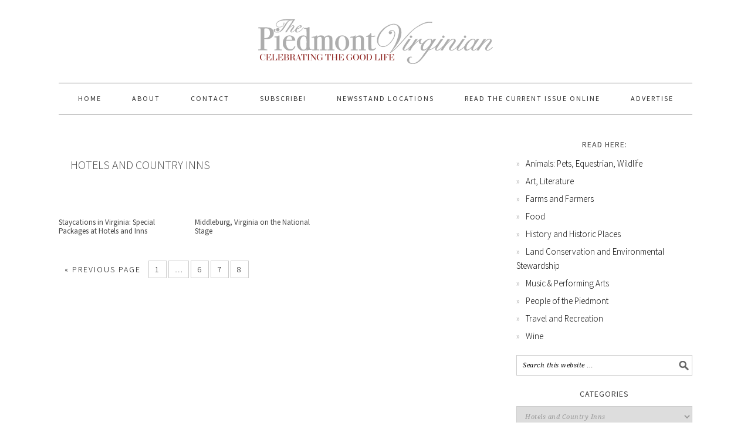

--- FILE ---
content_type: text/html; charset=UTF-8
request_url: https://piedmontvirginian.com/category/hotels-and-country-inns/page/8/
body_size: 9051
content:
<!DOCTYPE html>
<html lang="en-US">
<head >
<meta charset="UTF-8" />
<title>Hotels and Country Inns</title>		<meta name="robots" content="noindex,noodp,noydir" />
		<meta name="viewport" content="width=device-width, initial-scale=1" />
<link rel='dns-prefetch' href='//fonts.googleapis.com' />
<link rel='dns-prefetch' href='//s.w.org' />
<link rel="alternate" type="application/rss+xml" title="The Piedmont Virginian &raquo; Feed" href="https://piedmontvirginian.com/feed/" />
<link rel="alternate" type="application/rss+xml" title="The Piedmont Virginian &raquo; Comments Feed" href="https://piedmontvirginian.com/comments/feed/" />
<link rel="alternate" type="text/calendar" title="The Piedmont Virginian &raquo; iCal Feed" href="https://piedmontvirginian.com/events/?ical=1" />
<link rel="alternate" type="application/rss+xml" title="The Piedmont Virginian &raquo; Hotels and Country Inns Category Feed" href="https://piedmontvirginian.com/category/hotels-and-country-inns/feed/" />
<link rel="canonical" href="https://piedmontvirginian.com/category/hotels-and-country-inns/page/8/" />
		<script type="text/javascript">
			window._wpemojiSettings = {"baseUrl":"https:\/\/s.w.org\/images\/core\/emoji\/13.0.1\/72x72\/","ext":".png","svgUrl":"https:\/\/s.w.org\/images\/core\/emoji\/13.0.1\/svg\/","svgExt":".svg","source":{"concatemoji":"https:\/\/piedmontvirginian.com\/wp-includes\/js\/wp-emoji-release.min.js?ver=5.6.16"}};
			!function(e,a,t){var n,r,o,i=a.createElement("canvas"),p=i.getContext&&i.getContext("2d");function s(e,t){var a=String.fromCharCode;p.clearRect(0,0,i.width,i.height),p.fillText(a.apply(this,e),0,0);e=i.toDataURL();return p.clearRect(0,0,i.width,i.height),p.fillText(a.apply(this,t),0,0),e===i.toDataURL()}function c(e){var t=a.createElement("script");t.src=e,t.defer=t.type="text/javascript",a.getElementsByTagName("head")[0].appendChild(t)}for(o=Array("flag","emoji"),t.supports={everything:!0,everythingExceptFlag:!0},r=0;r<o.length;r++)t.supports[o[r]]=function(e){if(!p||!p.fillText)return!1;switch(p.textBaseline="top",p.font="600 32px Arial",e){case"flag":return s([127987,65039,8205,9895,65039],[127987,65039,8203,9895,65039])?!1:!s([55356,56826,55356,56819],[55356,56826,8203,55356,56819])&&!s([55356,57332,56128,56423,56128,56418,56128,56421,56128,56430,56128,56423,56128,56447],[55356,57332,8203,56128,56423,8203,56128,56418,8203,56128,56421,8203,56128,56430,8203,56128,56423,8203,56128,56447]);case"emoji":return!s([55357,56424,8205,55356,57212],[55357,56424,8203,55356,57212])}return!1}(o[r]),t.supports.everything=t.supports.everything&&t.supports[o[r]],"flag"!==o[r]&&(t.supports.everythingExceptFlag=t.supports.everythingExceptFlag&&t.supports[o[r]]);t.supports.everythingExceptFlag=t.supports.everythingExceptFlag&&!t.supports.flag,t.DOMReady=!1,t.readyCallback=function(){t.DOMReady=!0},t.supports.everything||(n=function(){t.readyCallback()},a.addEventListener?(a.addEventListener("DOMContentLoaded",n,!1),e.addEventListener("load",n,!1)):(e.attachEvent("onload",n),a.attachEvent("onreadystatechange",function(){"complete"===a.readyState&&t.readyCallback()})),(n=t.source||{}).concatemoji?c(n.concatemoji):n.wpemoji&&n.twemoji&&(c(n.twemoji),c(n.wpemoji)))}(window,document,window._wpemojiSettings);
		</script>
		<style type="text/css">
img.wp-smiley,
img.emoji {
	display: inline !important;
	border: none !important;
	box-shadow: none !important;
	height: 1em !important;
	width: 1em !important;
	margin: 0 .07em !important;
	vertical-align: -0.1em !important;
	background: none !important;
	padding: 0 !important;
}
</style>
	<link rel='stylesheet' id='flick-css'  href='https://piedmontvirginian.com/wp-content/plugins/mailchimp//css/flick/flick.css?ver=5.6.16' type='text/css' media='all' />
<link rel='stylesheet' id='mailchimpSF_main_css-css'  href='https://piedmontvirginian.com/?mcsf_action=main_css&#038;ver=5.6.16' type='text/css' media='all' />
<!--[if IE]>
<link rel='stylesheet' id='mailchimpSF_ie_css-css'  href='https://piedmontvirginian.com/wp-content/plugins/mailchimp/css/ie.css?ver=5.6.16' type='text/css' media='all' />
<![endif]-->
<link rel='stylesheet' id='tribe-common-skeleton-style-css'  href='https://piedmontvirginian.com/wp-content/plugins/the-events-calendar/common/src/resources/css/common-skeleton.min.css?ver=4.12.16' type='text/css' media='all' />
<link rel='stylesheet' id='tribe-tooltip-css'  href='https://piedmontvirginian.com/wp-content/plugins/the-events-calendar/common/src/resources/css/tooltip.min.css?ver=4.12.16' type='text/css' media='all' />
<link rel='stylesheet' id='foodie-pro-theme-css'  href='https://piedmontvirginian.com/wp-content/themes/foodiepro/style.css?ver=2.1.4' type='text/css' media='all' />
<style id='foodie-pro-theme-inline-css' type='text/css'>
.footer-widgets, .recipes-top, .form-allowed-tags{color:#a00000;}body{font-family:"Source Sans Pro","Helvetica Neue",sans-serif;}input, select, textarea, .wp-caption-text, .site-description, .entry-meta, .post-info, .post-meta{font-family:"Droid Serif","Helvetica Neue",sans-serif;}h1, h2, h3, h4, h5, h6, .site-title, .entry-title, .widgettitle{font-family:"Source Sans Pro","Helvetica Neue",sans-serif;}
</style>
<link rel='stylesheet' id='wp-block-library-css'  href='https://piedmontvirginian.com/wp-includes/css/dist/block-library/style.min.css?ver=5.6.16' type='text/css' media='all' />
<link rel='stylesheet' id='ugb-style-css-css'  href='https://piedmontvirginian.com/wp-content/plugins/stackable-ultimate-gutenberg-blocks/dist/frontend_blocks.css?ver=2.17.5' type='text/css' media='all' />
<style id='ugb-style-css-inline-css' type='text/css'>
:root {
			--content-width: 900px;
		}
</style>
<link rel='stylesheet' id='wdps_frontend-css'  href='https://piedmontvirginian.com/wp-content/plugins/post-slider-wd/css/wdps_frontend.css?ver=2.0.35' type='text/css' media='all' />
<link rel='stylesheet' id='wdps_effects-css'  href='https://piedmontvirginian.com/wp-content/plugins/post-slider-wd/css/wdps_effects.css?ver=2.0.35' type='text/css' media='all' />
<link rel='stylesheet' id='wdps_font-awesome-css'  href='https://piedmontvirginian.com/wp-content/plugins/post-slider-wd/css/font-awesome/font-awesome.css?ver=4.6.3' type='text/css' media='all' />
<link rel='stylesheet' id='google-fonts-css'  href='//fonts.googleapis.com/css?family=Source+Sans+Pro%3Aregular%2Citalic%2C700%2C200%2C300%2C300italic%2C900%7CDroid+Serif%3Aregular%2Citalic%2C700%26subset%3Dlatin%2C&#038;ver=2.1.4' type='text/css' media='all' />
<link rel='stylesheet' id='simple-social-icons-font-css'  href='https://piedmontvirginian.com/wp-content/plugins/simple-social-icons/css/style.css?ver=3.0.2' type='text/css' media='all' />
<link rel='stylesheet' id='fancybox-css'  href='https://piedmontvirginian.com/wp-content/plugins/easy-fancybox/css/jquery.fancybox.min.css?ver=1.3.24' type='text/css' media='screen' />
<link rel='stylesheet' id='wp-social-sharing-css'  href='https://piedmontvirginian.com/wp-content/plugins/wp-social-sharing/static/socialshare.css?ver=1.6' type='text/css' media='all' />
<script type='text/javascript' src='https://piedmontvirginian.com/wp-includes/js/jquery/jquery.min.js?ver=3.5.1' id='jquery-core-js'></script>
<script type='text/javascript' src='https://piedmontvirginian.com/wp-includes/js/jquery/jquery-migrate.min.js?ver=3.3.2' id='jquery-migrate-js'></script>
<script type='text/javascript' src='https://piedmontvirginian.com/wp-content/plugins/mailchimp//js/scrollTo.js?ver=1.5.7' id='jquery_scrollto-js'></script>
<script type='text/javascript' src='https://piedmontvirginian.com/wp-includes/js/jquery/jquery.form.min.js?ver=4.2.1' id='jquery-form-js'></script>
<script type='text/javascript' id='mailchimpSF_main_js-js-extra'>
/* <![CDATA[ */
var mailchimpSF = {"ajax_url":"https:\/\/piedmontvirginian.com\/"};
/* ]]> */
</script>
<script type='text/javascript' src='https://piedmontvirginian.com/wp-content/plugins/mailchimp//js/mailchimp.js?ver=1.5.7' id='mailchimpSF_main_js-js'></script>
<script type='text/javascript' src='https://piedmontvirginian.com/wp-includes/js/jquery/ui/core.min.js?ver=1.12.1' id='jquery-ui-core-js'></script>
<script type='text/javascript' src='https://piedmontvirginian.com/wp-content/plugins/mailchimp//js/datepicker.js?ver=5.6.16' id='datepicker-js'></script>
<script type='text/javascript' id='ugb-block-frontend-js-js-extra'>
/* <![CDATA[ */
var stackable = {"restUrl":"https:\/\/piedmontvirginian.com\/wp-json\/"};
/* ]]> */
</script>
<script type='text/javascript' src='https://piedmontvirginian.com/wp-content/plugins/stackable-ultimate-gutenberg-blocks/dist/frontend_blocks.js?ver=2.17.5' id='ugb-block-frontend-js-js'></script>
<script type='text/javascript' src='https://piedmontvirginian.com/wp-content/plugins/post-slider-wd/js/wdps_hotspot.js?ver=2.0.35' id='wdps_hotspot-js'></script>
<script type='text/javascript' src='https://piedmontvirginian.com/wp-content/plugins/post-slider-wd/js/jquery.mobile.js?ver=2.0.35' id='wdps_jquery_mobile-js'></script>
<script type='text/javascript' src='https://piedmontvirginian.com/wp-content/plugins/post-slider-wd/js/jquery.featureCarouselpostslider.js?ver=2.0.35' id='wdps_jquery_featureCarouselpostslider-js'></script>
<script type='text/javascript' src='https://piedmontvirginian.com/wp-content/plugins/post-slider-wd/js/wdps_frontend.js?ver=2.0.35' id='wdps_frontend-js'></script>
<script type='text/javascript' src='https://piedmontvirginian.com/wp-content/themes/genesis/lib/js/skip-links.js?ver=5.6.16' id='skip-links-js'></script>
<!--[if lt IE 9]>
<script type='text/javascript' src='https://piedmontvirginian.com/wp-content/themes/genesis/lib/js/html5shiv.min.js?ver=3.7.3' id='html5shiv-js'></script>
<![endif]-->
<script type='text/javascript' src='https://piedmontvirginian.com/wp-content/plugins/simple-social-icons/svgxuse.js?ver=1.1.21' id='svg-x-use-js'></script>
<link rel="https://api.w.org/" href="https://piedmontvirginian.com/wp-json/" /><link rel="alternate" type="application/json" href="https://piedmontvirginian.com/wp-json/wp/v2/categories/93" /><link rel="EditURI" type="application/rsd+xml" title="RSD" href="https://piedmontvirginian.com/xmlrpc.php?rsd" />
<script type="text/javascript">
        jQuery(function($) {
            $('.date-pick').each(function() {
                var format = $(this).data('format') || 'mm/dd/yyyy';
                format = format.replace(/yyyy/i, 'yy');
                $(this).datepicker({
                    autoFocusNextInput: true,
                    constrainInput: false,
                    changeMonth: true,
                    changeYear: true,
                    beforeShow: function(input, inst) { $('#ui-datepicker-div').addClass('show'); },
                    dateFormat: format.toLowerCase(),
                });
            });
            d = new Date();
            $('.birthdate-pick').each(function() {
                var format = $(this).data('format') || 'mm/dd';
                format = format.replace(/yyyy/i, 'yy');
                $(this).datepicker({
                    autoFocusNextInput: true,
                    constrainInput: false,
                    changeMonth: true,
                    changeYear: false,
                    minDate: new Date(d.getFullYear(), 1-1, 1),
                    maxDate: new Date(d.getFullYear(), 12-1, 31),
                    beforeShow: function(input, inst) { $('#ui-datepicker-div').removeClass('show'); },
                    dateFormat: format.toLowerCase(),
                });

            });

        });
    </script>
<meta name="tec-api-version" content="v1"><meta name="tec-api-origin" content="https://piedmontvirginian.com"><link rel="https://theeventscalendar.com/" href="https://piedmontvirginian.com/wp-json/tribe/events/v1/" /><link rel="icon" href="https://piedmontvirginian.com/wp-content/themes/foodiepro/images/favicon.ico" />
<link rel="prev" href="https://piedmontvirginian.com/category/hotels-and-country-inns/page/7/" />
<style type="text/css">.site-header { background: url(https://piedmontvirginian.com/wp-content/uploads/2015/10/cropped-web-header.png) no-repeat !important; }</style>
<!-- Custom CSS -->
<style>
input.paypalbuttonwidth {
  width: inherit !important;
}

#tribe-community-events tr.recurrence-row {
  display:none;
}

#tribe-events-photo-events .tribe-events-photo-event {
position: relative !important;
float: left !important;
}

</style>
<!-- Generated by https://wordpress.org/plugins/theme-junkie-custom-css/ -->
		<style type="text/css" id="wp-custom-css">
			/*
You can add your own CSS here.

Click the help icon above to learn more.
*/

article.simple-grid .entry-content {
	display:inherit;
}		</style>
		
</head>
<body data-rsssl=1 class="archive paged category category-hotels-and-country-inns category-93 paged-8 category-paged-8 tribe-no-js tribe-theme-parent-genesis tribe-theme-child-foodiepro custom-header header-image header-full-width content-sidebar foodie-pro" itemscope itemtype="http://schema.org/WebPage"><div class="site-container"><section><h2 class="screen-reader-text">Skip links</h2><ul class="genesis-skip-link"><li><a href="#genesis-nav-primary" class="screen-reader-shortcut"> Skip to primary navigation</a></li><li><a href="#genesis-content" class="screen-reader-shortcut"> Skip to content</a></li><li><a href="#genesis-sidebar-primary" class="screen-reader-shortcut"> Skip to primary sidebar</a></li><li><a href="#genesis-footer-widgets" class="screen-reader-shortcut"> Skip to footer</a></li></ul></section>
<header class="site-header" itemscope itemtype="http://schema.org/WPHeader"><div class="wrap"><div class="title-area"><h1 class="site-title" itemprop="headline"><a href="https://piedmontvirginian.com/">The Piedmont Virginian</a></h1><h2 class="site-description" itemprop="description">Serving and Celebrating America&#039;s Historic Heart</h2></div></div></header><h2 class="screen-reader-text">Main navigation</h2><nav class="nav-primary" itemscope itemtype="http://schema.org/SiteNavigationElement" id="genesis-nav-primary" aria-label="Main navigation"><div class="wrap"><ul id="menu-primary-navigation" class="menu genesis-nav-menu menu-primary js-superfish"><li id="menu-item-536" class="menu-item menu-item-type-custom menu-item-object-custom menu-item-home menu-item-536"><a href="https://piedmontvirginian.com/" itemprop="url"><span itemprop="name">Home</span></a></li>
<li id="menu-item-621" class="menu-item menu-item-type-post_type menu-item-object-page menu-item-621"><a href="https://piedmontvirginian.com/about/" itemprop="url"><span itemprop="name">About</span></a></li>
<li id="menu-item-624" class="menu-item menu-item-type-post_type menu-item-object-page menu-item-has-children menu-item-624"><a href="https://piedmontvirginian.com/contact/" itemprop="url"><span itemprop="name">Contact</span></a>
<ul class="sub-menu">
	<li id="menu-item-13990" class="menu-item menu-item-type-post_type menu-item-object-page menu-item-13990"><a href="https://piedmontvirginian.com/advertise/" itemprop="url"><span itemprop="name">Advertise</span></a></li>
</ul>
</li>
<li id="menu-item-14557" class="menu-item menu-item-type-post_type menu-item-object-page menu-item-14557"><a href="https://piedmontvirginian.com/subscribe/" itemprop="url"><span itemprop="name">Subscribe!</span></a></li>
<li id="menu-item-26410" class="menu-item menu-item-type-post_type menu-item-object-page menu-item-26410"><a href="https://piedmontvirginian.com/newsstand-locations/" itemprop="url"><span itemprop="name">NEWSSTAND LOCATIONS</span></a></li>
<li id="menu-item-26424" class="menu-item menu-item-type-post_type menu-item-object-page menu-item-26424"><a href="https://piedmontvirginian.com/read-the-current-issue-online/" itemprop="url"><span itemprop="name">Read the Current Issue Online</span></a></li>
<li id="menu-item-26842" class="menu-item menu-item-type-post_type menu-item-object-page menu-item-26842"><a href="https://piedmontvirginian.com/advertise/" itemprop="url"><span itemprop="name">Advertise</span></a></li>
</ul></div></nav><div class="site-inner"><div class="content-sidebar-wrap"><main class="content" id="genesis-content"><div class="archive-description taxonomy-archive-description taxonomy-description"><h1 class="archive-title">Hotels and Country Inns</h1></div><article class="simple-grid one-third odd first post-340 post type-post status-publish format-standard has-post-thumbnail category-albemarle-county category-fauquier-county category-history-and-historic-places category-hotels-and-country-inns category-restaurants category-wineries entry" itemscope itemtype="http://schema.org/CreativeWork"><header class="entry-header"><h1 class="entry-title" itemprop="headline"><a href="https://piedmontvirginian.com/staycations-in-virginia-special-packages-at-hotels-and-inns/" rel="bookmark">Staycations in Virginia: Special Packages at Hotels and Inns</a></h1> 
</header><div class="entry-content" itemprop="text"></div><footer class="entry-footer"></footer></article><article class="simple-grid one-third post-119 post type-post status-publish format-standard has-post-thumbnail category-hotels-and-country-inns category-loudoun-county category-restaurants category-wineries entry" itemscope itemtype="http://schema.org/CreativeWork"><header class="entry-header"><h1 class="entry-title" itemprop="headline"><a href="https://piedmontvirginian.com/middleburg-virginia-on-the-national-stage/" rel="bookmark">Middleburg, Virginia on the National Stage</a></h1> 
</header><div class="entry-content" itemprop="text"></div><footer class="entry-footer"></footer></article><div class="archive-pagination pagination"><ul><li class="pagination-previous"><a href="https://piedmontvirginian.com/category/hotels-and-country-inns/page/7/" >&#x000AB; Previous Page</a></li>
<li><a href="https://piedmontvirginian.com/category/hotels-and-country-inns/"><span class="screen-reader-text">Page </span>1</a></li>
<li class="pagination-omission">&#x02026;</li>
<li><a href="https://piedmontvirginian.com/category/hotels-and-country-inns/page/6/"><span class="screen-reader-text">Page </span>6</a></li>
<li><a href="https://piedmontvirginian.com/category/hotels-and-country-inns/page/7/"><span class="screen-reader-text">Page </span>7</a></li>
<li class="active"  aria-label="Current page"><a href="https://piedmontvirginian.com/category/hotels-and-country-inns/page/8/"><span class="screen-reader-text">Page </span>8</a></li>
</ul></div>
</main><aside class="sidebar sidebar-primary widget-area" role="complementary" aria-label="Primary Sidebar" itemscope itemtype="http://schema.org/WPSideBar" id="genesis-sidebar-primary"><h2 class="genesis-sidebar-title screen-reader-text">Primary Sidebar</h2><section id="nav_menu-3" class="widget widget_nav_menu"><div class="widget-wrap"><h3 class="widgettitle widget-title">Read here:</h3>
<div class="menu-read-now-container"><ul id="menu-read-now" class="menu"><li id="menu-item-29077" class="menu-item menu-item-type-taxonomy menu-item-object-category menu-item-29077"><a href="https://piedmontvirginian.com/category/animals-pets-equestrian-wildlife/" itemprop="url">Animals: Pets, Equestrian, Wildlife</a></li>
<li id="menu-item-29067" class="menu-item menu-item-type-taxonomy menu-item-object-category menu-item-29067"><a href="https://piedmontvirginian.com/category/art-artists-and-galleries/" itemprop="url">Art, Literature</a></li>
<li id="menu-item-29069" class="menu-item menu-item-type-taxonomy menu-item-object-category menu-item-29069"><a href="https://piedmontvirginian.com/category/farms-and-farmers/" itemprop="url">Farms and Farmers</a></li>
<li id="menu-item-29081" class="menu-item menu-item-type-taxonomy menu-item-object-category menu-item-29081"><a href="https://piedmontvirginian.com/category/food-drink/" itemprop="url">Food</a></li>
<li id="menu-item-29070" class="menu-item menu-item-type-taxonomy menu-item-object-category menu-item-29070"><a href="https://piedmontvirginian.com/category/history-and-historic-places/" itemprop="url">History and Historic Places</a></li>
<li id="menu-item-29072" class="menu-item menu-item-type-taxonomy menu-item-object-category menu-item-29072"><a href="https://piedmontvirginian.com/category/land-conservation-and-environmental-stewardship/" itemprop="url">Land Conservation and Environmental Stewardship</a></li>
<li id="menu-item-29080" class="menu-item menu-item-type-taxonomy menu-item-object-category menu-item-29080"><a href="https://piedmontvirginian.com/category/music-2/" itemprop="url">Music &#038; Performing Arts</a></li>
<li id="menu-item-29082" class="menu-item menu-item-type-taxonomy menu-item-object-category menu-item-29082"><a href="https://piedmontvirginian.com/category/people-of-the-piedmont/" itemprop="url">People of the Piedmont</a></li>
<li id="menu-item-29078" class="menu-item menu-item-type-taxonomy menu-item-object-category menu-item-29078"><a href="https://piedmontvirginian.com/category/travel-and-recreation/" itemprop="url">Travel and Recreation</a></li>
<li id="menu-item-29079" class="menu-item menu-item-type-taxonomy menu-item-object-category menu-item-29079"><a href="https://piedmontvirginian.com/category/wineries/" itemprop="url">Wine</a></li>
</ul></div></div></section>
<section id="search-2" class="widget widget_search"><div class="widget-wrap"><form class="search-form" itemprop="potentialAction" itemscope itemtype="http://schema.org/SearchAction" method="get" action="https://piedmontvirginian.com/" role="search"><meta itemprop="target" content="https://piedmontvirginian.com/?s={s}"/><label class="search-form-label screen-reader-text" for="searchform-6974723f66e3b">Search this website</label><input itemprop="query-input" type="search" name="s" id="searchform-6974723f66e3b" placeholder="Search this website &#x2026;" /><input type="submit" value="Search" /></form></div></section>
<section id="categories-7" class="widget widget_categories"><div class="widget-wrap"><h3 class="widgettitle widget-title">Categories</h3>
<form action="https://piedmontvirginian.com" method="get"><label class="screen-reader-text" for="cat">Categories</label><select  name='cat' id='cat' class='postform' >
	<option value='-1'>Select Category</option>
	<option class="level-0" value="90">Albemarle County</option>
	<option class="level-0" value="368">Animals: Pets, Equestrian, Wildlife</option>
	<option class="level-0" value="94">Art, Literature</option>
	<option class="level-0" value="2495">Autumn 2021</option>
	<option class="level-0" value="25">blog</option>
	<option class="level-0" value="375">Christmas</option>
	<option class="level-0" value="97">Clarke County</option>
	<option class="level-0" value="5">Comfort Foods</option>
	<option class="level-0" value="470">Community</option>
	<option class="level-0" value="416">Conservation</option>
	<option class="level-0" value="85">Culpeper County</option>
	<option class="level-0" value="34">Drinks</option>
	<option class="level-0" value="570">Equestrian</option>
	<option class="level-0" value="29">Events</option>
	<option class="level-0" value="2347">Fall 18/Winter 19</option>
	<option class="level-0" value="369">Fall 2013</option>
	<option class="level-0" value="410">Fall 2014</option>
	<option class="level-0" value="2413">Fall 2019</option>
	<option class="level-0" value="2462">Fall 2020</option>
	<option class="level-0" value="385">Farm-to-Table</option>
	<option class="level-0" value="71">Farms and Farmers</option>
	<option class="level-0" value="72">Fauquier County</option>
	<option class="level-0" value="657">Featured</option>
	<option class="level-0" value="397">Food</option>
	<option class="level-0" value="73">Gardening</option>
	<option class="level-0" value="74">Gourmet Food</option>
	<option class="level-0" value="101">History and Historic Places</option>
	<option class="level-0" value="273">Home</option>
	<option class="level-0" value="93" selected="selected">Hotels and Country Inns</option>
	<option class="level-0" value="1194">January/February 2017</option>
	<option class="level-0" value="1715">July August 17</option>
	<option class="level-0" value="638">July/August 2016</option>
	<option class="level-0" value="89">Land Conservation and Environmental Stewardship</option>
	<option class="level-0" value="1716">Life in the Piedmont</option>
	<option class="level-0" value="2439">Literature</option>
	<option class="level-0" value="75">Local Products</option>
	<option class="level-0" value="86">Loudoun County</option>
	<option class="level-0" value="92">Madison County</option>
	<option class="level-0" value="668">Main</option>
	<option class="level-0" value="1472">March April 2017</option>
	<option class="level-0" value="464">March/April 2016</option>
	<option class="level-0" value="1625">May/June 17</option>
	<option class="level-0" value="551">May/June 2016</option>
	<option class="level-0" value="28">Music</option>
	<option class="level-0" value="173">Music &amp; Performing Arts</option>
	<option class="level-0" value="100">Nelson County</option>
	<option class="level-0" value="76">News</option>
	<option class="level-0" value="1061">November/December 2016</option>
	<option class="level-0" value="2076">November/December 2017</option>
	<option class="level-0" value="95">Orange County</option>
	<option class="level-0" value="333">Outdoor Living</option>
	<option class="level-0" value="2472">People of the Piedmont</option>
	<option class="level-0" value="472">Pets</option>
	<option class="level-0" value="137">Photo Contest</option>
	<option class="level-0" value="409">Photo Essay</option>
	<option class="level-0" value="354">Piedmont Homes</option>
	<option class="level-0" value="77">Piedmont Regions</option>
	<option class="level-0" value="535">Piedmont Weekend Agenda</option>
	<option class="level-0" value="2386">Poetry of Place</option>
	<option class="level-0" value="96">Prince William County</option>
	<option class="level-0" value="88">Rappahannock County</option>
	<option class="level-0" value="35">Recipes</option>
	<option class="level-0" value="87">Restaurants</option>
	<option class="level-0" value="444">Second Lives</option>
	<option class="level-0" value="1825">Sept/Oct 17</option>
	<option class="level-0" value="800">September/October 2016</option>
	<option class="level-0" value="349">Shenandoah National Park</option>
	<option class="level-0" value="103">Shops and Boutiques</option>
	<option class="level-0" value="91">Sponsor</option>
	<option class="level-0" value="801">Sporting</option>
	<option class="level-0" value="367">spring 2013</option>
	<option class="level-0" value="389">spring 2014</option>
	<option class="level-0" value="437">Spring 2015</option>
	<option class="level-0" value="2390">Spring 2019</option>
	<option class="level-0" value="2451">Spring 2020</option>
	<option class="level-0" value="2485">Spring 2021</option>
	<option class="level-0" value="2241">Spring/Summer 2018</option>
	<option class="level-0" value="2459">spring2020</option>
	<option class="level-0" value="332">Summer 2013</option>
	<option class="level-0" value="401">summer 2014</option>
	<option class="level-0" value="27">Summer 2015</option>
	<option class="level-0" value="2395">Summer 2019</option>
	<option class="level-0" value="2471">Travel and Recreation</option>
	<option class="level-0" value="1">Uncategorized</option>
	<option class="level-0" value="78">Wine</option>
	<option class="level-0" value="378">winter 2014</option>
	<option class="level-0" value="422">winter 2015</option>
	<option class="level-0" value="2436">Winter 2020</option>
	<option class="level-0" value="2473">Winter 2021</option>
</select>
</form>
<script type="text/javascript">
/* <![CDATA[ */
(function() {
	var dropdown = document.getElementById( "cat" );
	function onCatChange() {
		if ( dropdown.options[ dropdown.selectedIndex ].value > 0 ) {
			dropdown.parentNode.submit();
		}
	}
	dropdown.onchange = onCatChange;
})();
/* ]]> */
</script>

			</div></section>
<section id="simple-social-icons-1" class="widget simple-social-icons"><div class="widget-wrap"><ul class="aligncenter"><li class="ssi-facebook"><a href="http://www.facebook.com/thepiedmontvirginian" target="_blank" rel="noopener noreferrer"><svg role="img" class="social-facebook" aria-labelledby="social-facebook-1"><title id="social-facebook-1">Facebook</title><use xlink:href="https://piedmontvirginian.com/wp-content/plugins/simple-social-icons/symbol-defs.svg#social-facebook"></use></svg></a></li><li class="ssi-instagram"><a href="https://www.instagram.com/thepiedmontvirginian/" target="_blank" rel="noopener noreferrer"><svg role="img" class="social-instagram" aria-labelledby="social-instagram-1"><title id="social-instagram-1">Instagram</title><use xlink:href="https://piedmontvirginian.com/wp-content/plugins/simple-social-icons/symbol-defs.svg#social-instagram"></use></svg></a></li><li class="ssi-pinterest"><a href="https://www.pinterest.com/thepiedmontva/" target="_blank" rel="noopener noreferrer"><svg role="img" class="social-pinterest" aria-labelledby="social-pinterest-1"><title id="social-pinterest-1">Pinterest</title><use xlink:href="https://piedmontvirginian.com/wp-content/plugins/simple-social-icons/symbol-defs.svg#social-pinterest"></use></svg></a></li><li class="ssi-twitter"><a href="http://www.twitter.com/thepiedmontva" target="_blank" rel="noopener noreferrer"><svg role="img" class="social-twitter" aria-labelledby="social-twitter-1"><title id="social-twitter-1">Twitter</title><use xlink:href="https://piedmontvirginian.com/wp-content/plugins/simple-social-icons/symbol-defs.svg#social-twitter"></use></svg></a></li><li class="ssi-youtube"><a href="https://www.youtube.com/channel/UCCDSPNIMRoYfQytUag7lk2A" target="_blank" rel="noopener noreferrer"><svg role="img" class="social-youtube" aria-labelledby="social-youtube-1"><title id="social-youtube-1">YouTube</title><use xlink:href="https://piedmontvirginian.com/wp-content/plugins/simple-social-icons/symbol-defs.svg#social-youtube"></use></svg></a></li></ul></div></section>
<section id="media_image-3" class="widget widget_media_image"><div class="widget-wrap"><a href="https://issuu.com/pamkamphuis/docs/the_piedmont_virginian_road_trip_the_camping_issue"><img width="300" height="250" src="https://piedmontvirginian.com/wp-content/uploads/2020/09/Camping1_300x250.jpg" class="image wp-image-28917  attachment-full size-full" alt="" loading="lazy" style="max-width: 100%; height: auto;" /></a></div></section>
<section id="text-5" class="widget widget_text"><div class="widget-wrap">			<div class="textwidget"><!-- /20825907/PV_300_3 -->
<div id='div-gpt-ad-1493941201367-2'>
<script>
googletag.cmd.push(function() { googletag.display('div-gpt-ad-1493941201367-2'); });
</script>
</div>
<br />
<!-- /20825907/PV_300_4 -->
<div id='div-gpt-ad-1493941201367-3'>
<script>
googletag.cmd.push(function() { googletag.display('div-gpt-ad-1493941201367-3'); });
</script>
</div>
</div>
		</div></section>
<section id="text-3" class="widget widget_text"><div class="widget-wrap">			<div class="textwidget"><!-- /20825907/PV_300_5 -->
<div id='div-gpt-ad-1493941201367-4'>
<script>
googletag.cmd.push(function() { googletag.display('div-gpt-ad-1493941201367-4'); });
</script>
</div>
<br />
<!-- /20825907/PV_300_6 -->
<div id='div-gpt-ad-1493941201367-5'>
<script>
googletag.cmd.push(function() { googletag.display('div-gpt-ad-1493941201367-5'); });
</script>
</div></div>
		</div></section>
<section id="text-40" class="widget widget_text"><div class="widget-wrap">			<div class="textwidget"></div>
		</div></section>
</aside></div></div><div class="footer-widgets" id="genesis-footer-widgets"><h2 class="genesis-sidebar-title screen-reader-text">Footer</h2><div class="wrap"><div class="footer-widgets-1 widget-area"><section id="text-15" class="widget widget_text"><div class="widget-wrap"><h3 class="widgettitle widget-title">CONNECT</h3>
			<div class="textwidget"><p><a href="https://piedmontvirginian.com/advertise/">Advertise</a><br />
<a href="https://piedmontvirginian.com/subscribe/">Subscribe</a><br />
<a href="https://piedmontvirginian.com/contact/">Contact</a><br />
<a href="https://piedmontvirginian.com/privacy/">Privacy Policy</a><br />
<a href="https://piedmontvirginian.com/events/">Events </a></p>
</div>
		</div></section>
</div><div class="footer-widgets-3 widget-area"><section id="simple-social-icons-3" class="widget simple-social-icons"><div class="widget-wrap"><ul class="aligncenter"><li class="ssi-facebook"><a href="http://www.facebook.com/piedmontvirginian" target="_blank" rel="noopener noreferrer"><svg role="img" class="social-facebook" aria-labelledby="social-facebook-3"><title id="social-facebook-3">Facebook</title><use xlink:href="https://piedmontvirginian.com/wp-content/plugins/simple-social-icons/symbol-defs.svg#social-facebook"></use></svg></a></li><li class="ssi-instagram"><a href="http://www.instagram.com/thepiedmontvirginian" target="_blank" rel="noopener noreferrer"><svg role="img" class="social-instagram" aria-labelledby="social-instagram-3"><title id="social-instagram-3">Instagram</title><use xlink:href="https://piedmontvirginian.com/wp-content/plugins/simple-social-icons/symbol-defs.svg#social-instagram"></use></svg></a></li><li class="ssi-pinterest"><a href="http://www.pinterest.com/thepiedmontva" target="_blank" rel="noopener noreferrer"><svg role="img" class="social-pinterest" aria-labelledby="social-pinterest-3"><title id="social-pinterest-3">Pinterest</title><use xlink:href="https://piedmontvirginian.com/wp-content/plugins/simple-social-icons/symbol-defs.svg#social-pinterest"></use></svg></a></li><li class="ssi-twitter"><a href="http://www.twitter.com/thepiedmontva" target="_blank" rel="noopener noreferrer"><svg role="img" class="social-twitter" aria-labelledby="social-twitter-3"><title id="social-twitter-3">Twitter</title><use xlink:href="https://piedmontvirginian.com/wp-content/plugins/simple-social-icons/symbol-defs.svg#social-twitter"></use></svg></a></li><li class="ssi-youtube"><a href="https://www.youtube.com/channel/UCCDSPNIMRoYfQytUag7lk2A" target="_blank" rel="noopener noreferrer"><svg role="img" class="social-youtube" aria-labelledby="social-youtube-3"><title id="social-youtube-3">YouTube</title><use xlink:href="https://piedmontvirginian.com/wp-content/plugins/simple-social-icons/symbol-defs.svg#social-youtube"></use></svg></a></li></ul></div></section>
</div></div></div><footer class="site-footer" itemscope itemtype="http://schema.org/WPFooter"><div class="wrap"><p>Copyright &#x000A9;&nbsp;2026 &middot; <a href="http://shaybocks.com/foodie-pro/">Foodie Pro Theme</a> by <a href="http://shaybocks.com/">Shay Bocks</a> &middot; Built on the  <a href="http://www.studiopress.com/">Genesis Framework</a> &middot;  Powered by <a href="http://wordpress.org/">WordPress</a></p></div></footer></div>		<script>
		( function ( body ) {
			'use strict';
			body.className = body.className.replace( /\btribe-no-js\b/, 'tribe-js' );
		} )( document.body );
		</script>
		<style type="text/css" media="screen"> #simple-social-icons-1 ul li a, #simple-social-icons-1 ul li a:hover, #simple-social-icons-1 ul li a:focus { background-color: #fff !important; border-radius: 0px; color: #333 !important; border: 0px #ffffff solid !important; font-size: 18px; padding: 9px; }  #simple-social-icons-1 ul li a:hover, #simple-social-icons-1 ul li a:focus { background-color: #fff !important; border-color: #ffffff !important; color: #666 !important; }  #simple-social-icons-1 ul li a:focus { outline: 1px dotted #fff !important; } #simple-social-icons-3 ul li a, #simple-social-icons-3 ul li a:hover, #simple-social-icons-3 ul li a:focus { background-color: #FFF !important; border-radius: 36px; color: #333 !important; border: 0px #ffffff solid !important; font-size: 18px; padding: 9px; }  #simple-social-icons-3 ul li a:hover, #simple-social-icons-3 ul li a:focus { background-color: #FFF !important; border-color: #ffffff !important; color: #666 !important; }  #simple-social-icons-3 ul li a:focus { outline: 1px dotted #FFF !important; }</style><script> /* <![CDATA[ */var tribe_l10n_datatables = {"aria":{"sort_ascending":": activate to sort column ascending","sort_descending":": activate to sort column descending"},"length_menu":"Show _MENU_ entries","empty_table":"No data available in table","info":"Showing _START_ to _END_ of _TOTAL_ entries","info_empty":"Showing 0 to 0 of 0 entries","info_filtered":"(filtered from _MAX_ total entries)","zero_records":"No matching records found","search":"Search:","all_selected_text":"All items on this page were selected. ","select_all_link":"Select all pages","clear_selection":"Clear Selection.","pagination":{"all":"All","next":"Next","previous":"Previous"},"select":{"rows":{"0":"","_":": Selected %d rows","1":": Selected 1 row"}},"datepicker":{"dayNames":["Sunday","Monday","Tuesday","Wednesday","Thursday","Friday","Saturday"],"dayNamesShort":["Sun","Mon","Tue","Wed","Thu","Fri","Sat"],"dayNamesMin":["S","M","T","W","T","F","S"],"monthNames":["January","February","March","April","May","June","July","August","September","October","November","December"],"monthNamesShort":["January","February","March","April","May","June","July","August","September","October","November","December"],"monthNamesMin":["Jan","Feb","Mar","Apr","May","Jun","Jul","Aug","Sep","Oct","Nov","Dec"],"nextText":"Next","prevText":"Prev","currentText":"Today","closeText":"Done","today":"Today","clear":"Clear"}};/* ]]> */ </script><script type='text/javascript' src='https://piedmontvirginian.com/wp-includes/js/hoverIntent.min.js?ver=1.8.1' id='hoverIntent-js'></script>
<script type='text/javascript' src='https://piedmontvirginian.com/wp-content/themes/genesis/lib/js/menu/superfish.min.js?ver=1.7.5' id='superfish-js'></script>
<script type='text/javascript' src='https://piedmontvirginian.com/wp-content/themes/genesis/lib/js/menu/superfish.args.min.js?ver=2.4.2' id='superfish-args-js'></script>
<script type='text/javascript' src='https://piedmontvirginian.com/wp-content/themes/foodiepro/assets/js/general.js?ver=1.0.0' id='foodie-pro-general-js'></script>
<script type='text/javascript' src='https://piedmontvirginian.com/wp-content/plugins/easy-fancybox/js/jquery.fancybox.min.js?ver=1.3.24' id='jquery-fancybox-js'></script>
<script type='text/javascript' id='jquery-fancybox-js-after'>
var fb_timeout, fb_opts={'overlayShow':true,'hideOnOverlayClick':true,'showCloseButton':true,'margin':20,'centerOnScroll':false,'enableEscapeButton':true,'autoScale':true };
if(typeof easy_fancybox_handler==='undefined'){
var easy_fancybox_handler=function(){
jQuery('.nofancybox,a.wp-block-file__button,a.pin-it-button,a[href*="pinterest.com/pin/create"],a[href*="facebook.com/share"],a[href*="twitter.com/share"]').addClass('nolightbox');
/* IMG */
var fb_IMG_select='a[href*=".jpg"]:not(.nolightbox,li.nolightbox>a),area[href*=".jpg"]:not(.nolightbox),a[href*=".jpeg"]:not(.nolightbox,li.nolightbox>a),area[href*=".jpeg"]:not(.nolightbox),a[href*=".png"]:not(.nolightbox,li.nolightbox>a),area[href*=".png"]:not(.nolightbox),a[href*=".webp"]:not(.nolightbox,li.nolightbox>a),area[href*=".webp"]:not(.nolightbox)';
jQuery(fb_IMG_select).addClass('fancybox image');
var fb_IMG_sections=jQuery('.gallery,.wp-block-gallery,.tiled-gallery,.wp-block-jetpack-tiled-gallery');
fb_IMG_sections.each(function(){jQuery(this).find(fb_IMG_select).attr('rel','gallery-'+fb_IMG_sections.index(this));});
jQuery('a.fancybox,area.fancybox,li.fancybox a').each(function(){jQuery(this).fancybox(jQuery.extend({},fb_opts,{'transitionIn':'elastic','easingIn':'easeOutBack','transitionOut':'elastic','easingOut':'easeInBack','opacity':false,'hideOnContentClick':false,'titleShow':true,'titlePosition':'over','titleFromAlt':true,'showNavArrows':true,'enableKeyboardNav':true,'cyclic':false}))});};
jQuery('a.fancybox-close').on('click',function(e){e.preventDefault();jQuery.fancybox.close()});
};
var easy_fancybox_auto=function(){setTimeout(function(){jQuery('#fancybox-auto').trigger('click')},1000);};
jQuery(easy_fancybox_handler);jQuery(document).on('post-load',easy_fancybox_handler);
jQuery(easy_fancybox_auto);
</script>
<script type='text/javascript' src='https://piedmontvirginian.com/wp-content/plugins/easy-fancybox/js/jquery.easing.min.js?ver=1.4.1' id='jquery-easing-js'></script>
<script type='text/javascript' src='https://piedmontvirginian.com/wp-content/plugins/easy-fancybox/js/jquery.mousewheel.min.js?ver=3.1.13' id='jquery-mousewheel-js'></script>
<script type='text/javascript' src='https://piedmontvirginian.com/wp-content/plugins/wp-social-sharing/static/socialshare.js?ver=1.6' id='wp-social-sharing-js'></script>
<script type='text/javascript' src='https://piedmontvirginian.com/wp-includes/js/wp-embed.min.js?ver=5.6.16' id='wp-embed-js'></script>
</body></html>
